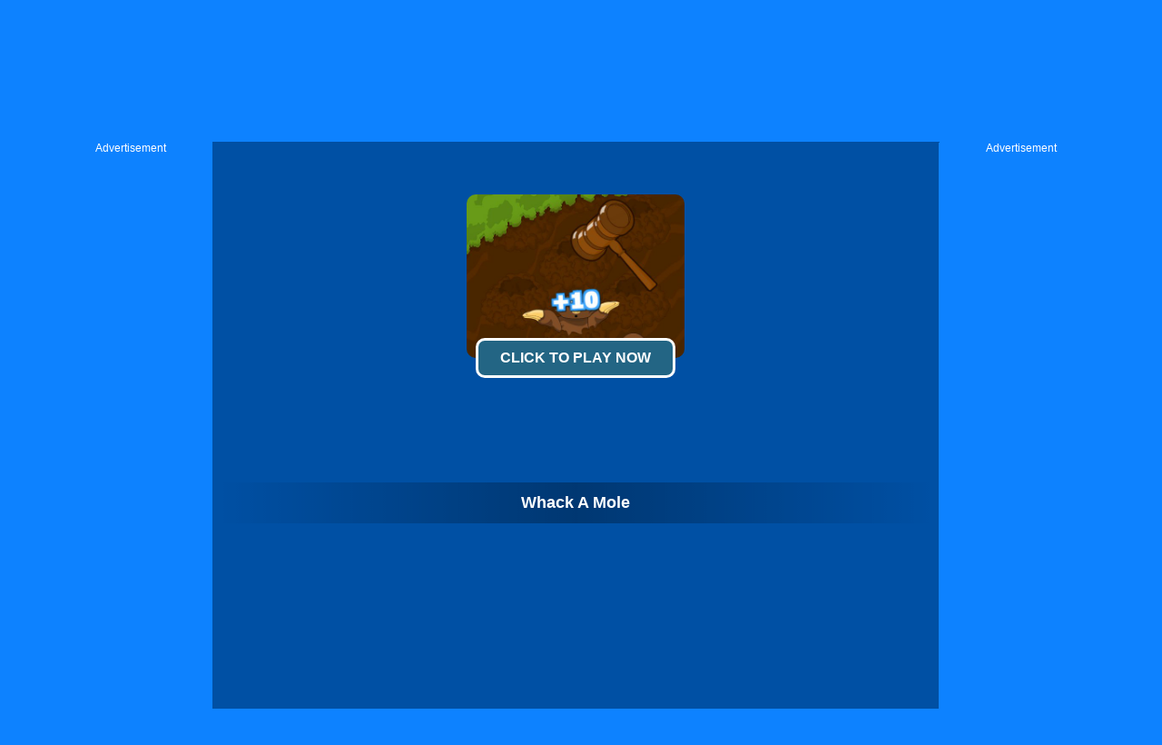

--- FILE ---
content_type: text/html; charset=UTF-8
request_url: https://www.mixfreegames.com/whack-a-mole-game
body_size: 7948
content:
<!DOCTYPE HTML PUBLIC "-//W3C//DTD HTML 4.01 Transitional//EN" "http://www.w3.org/TR/html4/loose.dtd">
<html lang="en">
<head>
    <title>Whack A Mole - Play Free Game Online at MixFreeGames.com</title>
    <meta http-equiv="Content-Type" content="text/html; charset=utf-8">
    <meta content="index,follow" name="robots">
    
    <meta name="description" content="Play Whack A Mole online! Whack A Mole is free online game. There are many moles  field suddenly, Please drive them away.">
    <meta name="keywords" content="whack a mole, whack a mole online, whack, online, play games, friv games, jogos friv, juegos friv, kizi games, juegos, jogos, free online games, best games, car games, free games, online games, play games, y8, kizi, friv, gogy, crazy games, mixfreegames.com">

    <meta property="og:title" content="Whack A Mole - Play Free Online!" />
    <meta property="og:image" content="https://mixfreegames.com/thumb/whack-a-mole.jpg" />
    
    <link rel="shortcut icon" href="/favicon.ico">
    
    <link rel="stylesheet" type="text/css" href="/css/blue2/global.css">
    <link rel="stylesheet" type="text/css" href="/css/blue2/pc.css">
    <script type="text/javascript" src="/js/jquery-1.11.3.min.js"></script>
    <script type="text/javascript" src="/js/blue/global.js"></script>
    <script type="text/javascript" src="/js/blue/pc2.js"></script>
    <script data-ad-client="ca-pub-4764333688337558" async src="https://pagead2.googlesyndication.com/pagead/js/adsbygoogle.js"></script>
    
 <style>
      .GameName h2        {
        font-size: 12px;
        font-weight: normal;
      }
       .logo_text   {
        position: absolute;
            text-indent: -9999px;
      }
      .GameNameText h1   {
        vertical-align: middle;
        color: #FFF;
        font-size: 18px;
        line-height: 45px;
        overflow: hidden;
      }
      .game_content_right_title h2 {
            font-size: 16px;
            line-height: 30px;
            font-weight: bold;
      }

      .game_content_right_desc p {
    line-height: 26px;
    font-size: 14px;
    margin: 0;
    padding: 0;
      }

#fbbutton {
    float: right;
}

#GameDiv_OpareateDiv {
      height: 23px !important;
}
#GameDiv_OpareateDiv #GameNameDiv {
    overflow: inherit !important;
}

#GameDiv_OpareateDiv #GameNameDiv h1 {
    font-size: 14px;
    line-height: 16px;
    display: inline-block;
    margin-right: 10px;
}
.top_nav li a b {
        display: none;
      }

            .GameName h2        {
        font-size: 12px;
        font-weight: normal;
      }
       .logo_text   {
        position: absolute;
            text-indent: -9999px;
      }

      .top_nav li a b {
        display: none;
      }
      #dropdownnav {
        width: 354px;
        position: absolute;
        top: 20px;
        z-index: 999;
        background: #266887;
        background: -webkit-linear-gradient(top, #266887 0%, #0a4d6c 100%);
        background: linear-gradient(to bottom, #266887 0%, #0a4d6c 100%);
        filter: progid:DXImageTransform.Microsoft.gradient(startColorstr='#266887', endColorstr='#0a4d6c', GradientType=0);
        border-radius: 5px;
        top: 57px;
        right: 340px;
      }
 #dropdownnav li {
      width: 150px;
      font-size: 14px;
      padding: 0px;
      line-height: 29px;
      text-align: left;
      padding-left: 24px;
}
.top {
   width: 100%;
   margin: 0 auto;
}
.SeoText {
   width: 100%;
   margin: 0 auto !important;
       margin-bottom: 40px !important;
}
div.bottomtext  {
   width: 100%;
   margin: 0 auto;
}
.fbframe  {
      position: relative;
    top: 14px;
}
.top_logo {
    margin-left: 10px;
}
.top_nav li.fbframe1:hover {
    background-color: inherit !important;
}
    </style>

</head>

<body>

<div class="header">
     <div class="top">
                  <div class="top_logo left">
                  <div style="color:#FE920C;text-align:right;width:180px;height:16px;overflow:hidden;">Whack A Mole</div><a href='/'>
                  <h2 class="logo_text">MixFreeGames.com</h2>
                  <img src="/images/blue/logo_mixfreegames.png" alt="MixFreeGames.Com"></a>
                   <img height="36" src="https://gamesmixer.com/agesafe.png" style="position: relative;left: 13px;top: -5px;">
                   </div>
                  <div class="top_nav left">
               <ul>
                                            <li><a href="/new-games">New <b>Games</b> </a></li>
                                            <li><a href="/hot-games">Hot <b>Games</b></a></li>
                                            <li><a href="/best-games">Best <b>Games</b></a></li>
                                            <li><a href="/Car-games">Car <b>Games</b></a></li>
                                            <li><a href="/Io-games">.io <b>Games</b></a></li>
                                            <li><a href="/Shooting-games">Shooting <b>Games</b></a></li>
                                            <li><a href="/played-games">Played <b>Games</b></a></li>
                                            <li><a href="/favourite-games">Favourite <b>Games</b></a></li>

                                        <li class="fbframe1">
                                           <div class="fbframe">
                                           <iframe src="https://www.facebook.com/plugins/like.php?href=https%3A%2F%2Fwww.mixfreegames.com%2F&amp;width=110&amp;layout=button_count&amp;action=like&amp;size=small&amp;show_faces=false&amp;share=false&amp;height=21&amp;appId=1868374380147488" width="140" height="21" style="border:none;overflow:hidden;" scrolling="no" frameborder="0" allowtransparency="true"></iframe>
            </div>
            </li>
               </ul>
        </div>
           <div class="top_search right" style="width:auto !important;">

          <a href="https://gamemonetize.com" target="_blank" style="background:#003672;padding:5px 10px;font-size: 18px;border: 3px solid#003672;color: white;border-radius: 5px;position: relative;top: 7px;margin-right: 13px;" title="Publish Here Your Game! - GameMonetize.com">
         Submit Game
        </a>

                <div class="top_search_input">
                    <form action="/index.php" method="get">
                    <input name="keyword" id="keyword" type="text" value="" maxlength=50>
                    <span><input type="submit" name="submit" value=""></span>
                    </form>
                </div>
       </div>
    </div>
</div>


<p style="display:none;" id="sponsored">
<a href="https://igryigry.net">IgryIgry.net</a> 
<a href="https://friv-y8.net/">Friv-Y8.net</a> 
<a href="https://jogos360friv.com/">Jogos360Friv.com</a> 
<a href="https://juegofriv5.com/">Juego Friv 5</a> 
<a href="https://juegosgratisfriv.com/">JuegosGratisFriv.com</a> 
<a href="https://juegosdefriv2018.com/">Juegos De Friv 2018</a> 
<a href="https://friv2019plus.com/">Friv2019Plus.com</a>
<a href="https://friv1.games/">Friv1.games</a> 
<a href="https://friv.ms/">Friv Games</a> 
<a href="https://juegosfriv2com.com/">JuegosFriv2com.com</a> 
<a href="https://juegosdegogy.com/">JuegosDeGogy.com</a> 
<a href="https://friv-2018-games.com/">Friv-2018-Games.com</a> 
<a href="https://friv5.games/">Friv 5 Games</a> 
<a href="https://bitjogos.com.br/">Jogos Friv 360</a> 
<a href="https://girlgames.games/">Girl Games</a> 
<a href="https://frivgamesmix.com/">FrivGamesMix.com</a> 
<a href="https://hryonline1001.cz/">HryOnline1001.cz</a> 
<a href="https://mhry.cz/">mHry.cz</a> 
<a href="https://friv360.games/">Friv360.games</a> 
<a href="https://friv360jogos.com/">Friv360Jogos.com</a> 
<a href="https://igry999.ru/">Igry999.ru</a> 
<a href="https://girlsgamesmix.com/">GirlsGamesMix.om</a> 
<a href="https://gameonlinemix.com/">GameOnlineMix.com</a> 
<a href="https://www.girlgames.space/">GirlGames.space</a> 
<a href="https://crazygamesmix.com/">CrazyGamesMix.com</a> 
<a href="https://playjolt.com/">PlayJolt Games</a> 
<a href="https://gamessumo.com/">Games Sumo Games</a> 
<a href="https://myfreegames.net/">MyFreeGames.net</a> 
<a href="https://gamesmixer.com/">GamesMixer.com</a> 
<a href="https://www.gamessumo.com/">GamesSumo.com</a>
<a href="https://www.myfreegames.net/">MyFreeGames.net</a> 
<a href="https://www.playjolt.com/">PlayJolt.com</a> 
<a href="https://gamemonetize.com/">GameMonetize.com</a> 
<a href="https://mixfreegames.com/">MixFreeGames.com</a> 
<a href="https://ubestgames.com/">uBestGames.com</a>
<a href="https://gamescrush.com/">GamesCrush.com</a> 
<a href="https://bitjogos.com.br/">BitJogos.com.br</a> 
<a href="https://iogames-io.io/">.Io Games</a> 
<a href="https://ubestgames.com/">uBestGames.com</a>
<a href="https://gamescrush.com/">GamesCrush.com</a> 
<a href="https://friv-2017.games/">Friv-2017.games</a> 
<a href="https://friv-2018.games/">Friv-2018.games</a> 
<a href="https://friv-2019.games/">Friv-2019.games</a> 
<a href="https://friv-2020.games/">Friv-2020.games</a> 
<a href="https://gameyop.com/">GameYop.com</a> 
<a href="https://iogames-io.io/">IoGames.io</a> 
<a href="https://betsmixer.com">BetsMixer.com</a> 
<a href="https://www.betsmixer.com">BetsMixer.com</a> 
<a href="https://friv-2019.top/">Friv 2019</a>
<a href="https://friv4school2018.games/">Friv4School 2018</a>
<a href="https://receptyaz.cz/">ReceptyAZ.cz - Top Recepty</a>
<a href="https://adsheavy.com/">AdsHeavy.com - Ad Network, Native Advertising & Content Discovery, Alternative Taboola, RevContent and Outbrain Alternative</a>
<a href="https://adsjumbo.com/">AdsJumbo.com - Windows App Monetization & Advertising for UWP apps, Native Ads</a>
<a href="https://fansmine.com">FansMine.com - Social platform for Content Creators and Fans</a>
<a href="https://wwww.fansmine.com">FansMine.com - Alternative OnlyFans and FanCentro</a>
<a href="https://tweetjumbo.com">TweetJumbo.com - Free Twitter Followers, Free Twitter Auto Liker, Auto Follower & Retweet</a>
<a href="https://sellanycode.com">SellAnyCode.com - Sell App, Buy App, Game Source Codes, Unity Codes</a>
<a href="https://www.sellanycode.com">SellAnyCode.com - Sell App, Buy App, Game Source Codes, Unity Codes</a>
<a href="https://gamesmixer.com">GamesMixer.com - Play Free Online Games</a>
<a href="https://www.gamesmixer.com">GamesMixer.com - Play Free Online Games</a>
<a href="https://casinorgy.com/">Casinorgy.com</a>
<a href="https://casinodans.com">CasinoDans.com</a>
<a href="https://casinoreviewsbest.com">CasinoReviewsBest.com</a>
<a href="https://cryptoforcasino.com">CryptoForCasino.com</a>
<a href="https://everybets.io">Everybets.io</a>
<a href="https://www.everybet.io">Everybet.io - Crypto Casino Games, Bitcoin Casino</a>
<a href="https://www.betswild.com">BetsWild.com</a>
<a href="https://betswild.com">BetsWild.com - Best Casino Online</a>
<a href="https://www.betstoro.com">BetsToro.com</a>
<a href="https://betstoro.com">BetsToro.com - Best Casino Online</a>
<a href="https://www.gamemonetize.com">GameMonetize.co: Game distribution HTML5 Games for Websites</a>
<a href="https://gamemonetize.co">GameMonetize.co: Game distribution HTML5 Games for Websites</a>
<a href="https://wwww.gamemonetize.co">GameMonetize.co: Game distribution HTML5 Games for Websites</a>
<a href="https://www.finotrader.com">FinoTrader.com - Prop Firm</a>
<a href="https://finotrader.com">FinoTrader.com - Prop Firm</a>
<a href="https://drakebet.com">drakebet.com</a>
<a href="https://html5gamedevs.com">Html5GameDevs.com Forum</a>
<a href="https://www.html5gamedevs.com">Html5GameDevs.com Forum</a>
<a href="https://www.modelstars.uk">ModelStars</a>
<a href="https://modelstars.uk">ModelStars</a>
<a href="https://www.flipdeal.com">FlipDeal</a>
<a href="https://flipdeal.com">FlipDeal</a>
<a href="https://www.camsmine.com">CamsMine</a>
<a href="https://camsmine.com">CamsMine</a>
</p>

<link rel="stylesheet" type="text/css" href="/css/pc_game.css?20190130011">

<script type="application/ld+json">
{
  "@context": "http://schema.org/",
  "@type": "Game",
  "name": "Whack A Mole",
  "description": "Play Whack A Mole online! Whack A Mole is free online game. There are many moles  field suddenly, Please drive them away.",
  "aggregateRating": {
    "@type": "AggregateRating",
    "ratingValue": "2.8",
    "bestRating": "10",
    "ratingCount": "18"
  }
}
</script>

<div class="game_top_ad">

<script async src="//pagead2.googlesyndication.com/pagead/js/adsbygoogle.js"></script>
<ins class="adsbygoogle"
     style="display:inline-block;width:728px;height:90px"
     data-ad-client="ca-pub-4764333688337558"
     data-ad-slot="3585612222"></ins>
<script>
(adsbygoogle = window.adsbygoogle || []).push({});
</script>

</div>
    
<div id="game_middle">
    <div id="LeftAdDiv" style="width:160px;">
        Advertisement<br>

<script async src="https://pagead2.googlesyndication.com/pagead/js/adsbygoogle.js"></script>
<ins class="adsbygoogle"
     style="display:inline-block;width:160px;height:600px"
     data-ad-client="ca-pub-4764333688337558"
     data-ad-slot="5132813236"></ins>
<script>
     (adsbygoogle = window.adsbygoogle || []).push({});
</script>

    </div>
    
    <div id="LeftGamesThumbDiv" style="display:none;">

    <div class="thumb" onclick="PlayedGames(629);" id="game-629"><a href="/fortnite-battle-royale-online-game"><img src="/thumb/fortnite-battle-royale-online.png" alt="Fortnite Battle Royale Online"><div class="GameName" style="display: none;"><h2>Fortnite Online</h2></div></a></div>

    <div class="thumb" onclick="PlayedGames(628);" id="game-628"><a href="/counter-strike-online-game"><img src="/thumb/counter-strike-online.png" alt="Counter Strike online"><div class="GameName" style="display: none;"><h2>Counter Strike Online</h2></div></a></div>

    <div class="thumb"><a href="https://gamessumo.com/worldoftanks.php" target="_blank"><img src="/thumb/world-of-tanks.png" alt="World Of Tanks"><div class="GameName" style="display: none;"><h2>World Of Tanks</h2></div></a></div>

    <!--<div class="thumb"><a href="https://gamessumo.com/worldofwarships.php" target="_blank"><img src="/thumb/world-of-warships.png" alt="World Warships"><div class="GameName" style="display: none;"><h2>World Warships</h2></div></a></div>-->

                            <div class='thumb' onclick='PlayedGames(7829);' id='game-7829'><a rel='noreferrer'  href='/super-jump-box-game'><img src='https://www.mixfreegames.com/thumb/super-jump-box.jpg' alt='Super Jump Box'><div class='GameName'><h2>Super Jump Box</h2></div></a></div>
                                        <div class='thumb' onclick='PlayedGames(2379);' id='game-2379'><a rel='noreferrer'  href='/army-block-squad-game'><img src='https://www.mixfreegames.com/thumb/army-block-squad.jpg' alt='Army Block Squad'><div class='GameName'><h2>Army Block Squad</h2></div></a></div>
                                        <div class='thumb' onclick='PlayedGames(7259);' id='game-7259'><a rel='noreferrer'  href='/pokey-balls-game'><img src='https://www.mixfreegames.com/thumb/pokey-balls.jpg' alt='Pokey Balls'><div class='GameName'><h2>Pokey Balls</h2></div></a></div>
                                                                                                                      </div>

    <div id="pregamediv" style="cursor:pointer;">
        <div id="pregamediv_ad"> 
            <div id="adTitle" onClick="javascript:StartToShowAd();return false;">
                <span class="titleText"><a href='#'><img src='https://mixfreegames.com/thumb/whack-a-mole.jpg'><br><button id="ClickToPlayButtton" style="width:220px;height:44px;">Click To Play Now</button></a>
<div style="margin:0 auto;text-alight:center;">

<!--<script async src="https://securepubads.g.doubleclick.net/tag/js/gpt.js"></script>
<div id="MixFreeGames.com-728x90-2">
  <script>
    window.googletag = window.googletag || { cmd: [] };
    googletag.cmd.push(function() {
    googletag.defineSlot('/21739493398/MixFreeGames.com-728x90', [[728, 90], [468, 60], [220, 90], [300, 75]], 'MixFreeGames.com-728x90-2').addService(googletag.pubads());
    googletag.enableServices();
    googletag.display('MixFreeGames.com-728x90-2');
    });
  </script>
</div>
-->

<script async src="//pagead2.googlesyndication.com/pagead/js/adsbygoogle.js"></script>
<ins class="adsbygoogle"
     style="display:inline-block;width:728px;height:90px"
     data-ad-client="ca-pub-4764333688337558"
     data-ad-slot="3585612222"></ins>
<script>
(adsbygoogle = window.adsbygoogle || []).push({});
</script>

</div>

<script>
var thegame_width=420;
var thegame_height=743;
var thegame_id=3297;
var ScrollTopValue=105;
var GameAllowResize=1;
var descriptionURL = "http://www.mixfreegames.com/whack-a-mole-game";
var SysOS="pc";
//var PreGameAdURL="https://googleads.g.doubleclick.net/pagead/ads?ad_type=video_image&client=ca-games-pub-4764333688337558&description_url=" + encodeURIComponent(descriptionURL) + "&videoad_start_delay=0&hl=en&max_ad_duration=30000";
var PreGameAdURL="https://pubads.g.doubleclick.net/gampad/ads?iu=/21739493398/MixFreeGames.com-ADX-AFG&description_url=" + encodeURIComponent(descriptionURL) + "&tfcd=0&npa=0&sz=640x480&gdfp_req=1&output=vast&unviewed_position_start=1&env=vp&impl=s&correlator=";
</script>

<script type="text/javascript" src="/ima3.js"></script>
<script type="text/javascript" src="/js/blue1/afg_pc.js?ver=1111111"></script>
<script type="text/javascript" src="/js/blue1/gamepc.js?ver=11"></script>
<script type="text/javascript" src="/js/blue/showgame.js"></script>

<div class="GameNameText"><h1>Whack A Mole</h1></div></span>
            </div>
            <div id="adsContainer">
                <div id="adContainer"></div>
                <video id="videoElement"></video>
            </div>

               <!-- Promo Video -->
            <div class="promoVideo"></div>
          <!-- Promo Video -->
        </div>
        <div id="SkipAdDiv"><a href="javascript:SkipAdAndShowGame();" rel="nofollow">Click to Start Game Now</a></div>
    </div>

    <div id="GameDiv">
        <div id="GameDiv_OpareateDiv">
            <div id="GameNameDiv">
                <h1>Whack A Mole</h1>

                  <div id="fbbutton">
                    <!--<a class="fb-like" style="position:relative;top:-3px;" target="_blank" href="https://www.facebook.com/sharer/sharer.php?u=http://www.mixfreegames.com/whack-a-mole-game"><img src="images/fb_share.png"></a>-->
                  <!--<iframe src="https://www.facebook.com/plugins/like.php?href=https%3A%2F%2Fwww.facebook.com/MixFreeGames%2F&amp;width=120&amp;layout=button_count&amp;action=like&amp;size=small&amp;show_faces=false&amp;share=false&amp;height=21&amp;appId=1868374380147488" width="120" height="21" style="border:none;overflow:hidden;" scrolling="no" frameborder="0" allowtransparency="true"></iframe>-->
                  <!-- <iframe src="https://www.facebook.com/plugins/like.php?href=https%3A%2F%2Fwww.mixfreegames.com%2F&amp;width=110&amp;layout=button_count&amp;action=like&amp;size=small&amp;show_faces=false&amp;share=false&amp;height=21&amp;appId=1868374380147488" width="110" height="21" style="border:none;overflow:hidden;" scrolling="no" frameborder="0" allowtransparency="true"></iframe>
                  -->
                 <!--<iframe src="https://www.facebook.com/plugins/like.php?href=https%3A%2F%2Fwww.mixfrivgames.com%2F&amp;width=110&amp;layout=button_count&amp;action=like&amp;size=small&amp;show_faces=false&amp;share=false&amp;height=21&amp;appId=1868374380147488" width="110" height="21" style="border:none;overflow:hidden;" scrolling="no" frameborder="0" allowtransparency="true"></iframe>-->
                 </div>
            </div>

            <div id="GameOpareateDiv">
                <span id="VoteGameDiv">
                <a href="#" onclick="RateGame(3297,1);return false;" rel="nofollow"><img src="/images/blue/thumbup.png"></a>
                <a href="#" onclick="RateGame(3297,0);return false;" rel="nofollow"><img src="/images/blue/thumbdown.png"></a>
                </span>
                <span id='game_favourite'>
                <a href="#" onclick="UpdateFavourites();return false;" rel="nofollow" title='Add To My Favourites'><img src="/images/blue/game_addfavourite.png"></a>
                </span>
                <a href="#" onclick="EnterFullScreen();return false;" rel="nofollow"><img src="/images/blue/game_fullscreen.png"></a>
                <a href="#" onclick="ReplayGame();return false;" rel="nofollow"><img src="/images/blue/refresh.png"></a>               
            </div>

        </div>
        <div id="GameDiv_GameContainer">
            <div id="GameDiv_ShowGameDiv">
                                                                        <iframe id="game_frame" webkitallowfullscreen="true" mozallowfullscreen="true" allowfullscreen="true" webkit-playsinline="true" scrolling="no" seamless frameborder="0" style="display: block; overflow: hidden; width: 100%; height: 100%;" src=""></iframe>

                                                                       <!--  <div id="FloatGameDiv" style="display:none;"><a href="http://www.gamescrush.com" target="_blank" onclick="$('#FloatGameDiv').hide(); window.open('http://www.gamescrush.com/', '_blank');"><span class="float-hot"></span><img id="imgtag" src="/images/promo/kick-the-buddy.png"></a><div id="float-close" onclick="$('#FloatGameDiv').hide();">×</div></div>-->
                                                                       
                                                        </div>
        </div>

    </div>

    
    <div id="RightGamesThumbDiv" style="display:none;">

     <div class="thumb" onclick="PlayedGames(87);" id="game-87"><a href="/subway-surfer-game"><img src="/thumb/subway-surfers.png" alt="Subway Surfers"><div class="GameName" style="display: none;"><h2>Subway Surfers</h2></div></a></div>

     <div class="thumb" onclick="PlayedGames(94);" id="game-94"><a href="/minecraft-online-game"><img src="/thumb/minecraft-online.png" alt="Minecraft Online"><div class="GameName" style="display: none;"><h2>Minecraft Online</h2></div></a></div>

     <div class="thumb" onclick="PlayedGames(124);" id="game-124"><a href="/talking-tom-gold-run-game"><img src="thumb/talking-tom-gold-run.jpg" alt="Talking Tom Gold Run Online"><div class="GameName"  style="display: none;"><h2>Talking Tom Gold Run Online</h2></div></a></div>


                                          <div class='thumb' onclick='PlayedGames(2379);' id='game-2379'><a rel='noreferrer'  href='/army-block-squad-game'><img src='https://www.mixfreegames.com/thumb/army-block-squad.jpg' alt='Army Block Squad'><div class='GameName'><h2>Army Block Squad</h2></div></a></div>
                                        <div class='thumb' onclick='PlayedGames(7259);' id='game-7259'><a rel='noreferrer'  href='/pokey-balls-game'><img src='https://www.mixfreegames.com/thumb/pokey-balls.jpg' alt='Pokey Balls'><div class='GameName'><h2>Pokey Balls</h2></div></a></div>
                                        <div class='thumb' onclick='PlayedGames(1581);' id='game-1581'><a rel='noreferrer'  href='/dragon-city-destroyer-game'><img src='https://www.mixfreegames.com/thumb/dragon-city-destroyer.jpg' alt='Dragon City Destroyer'><div class='GameName'><h2>Dragon City Destroyer</h2></div></a></div>
                                                                                                        </div>
    
    <div id="RightAdDiv" style="width:160px;">
        Advertisement<br>
<!-- <script async src="https://securepubads.g.doubleclick.net/tag/js/gpt.js"></script>
<div id="MixFreeGames.com-160x600-2">
  <script>
    window.googletag = window.googletag || { cmd: [] };
    googletag.cmd.push(function() {
    googletag.defineSlot('/21739493398/MixFreeGames.com-160x600', [[160, 600], [120, 600], [120, 240]], 'MixFreeGames.com-160x600-2').addService(googletag.pubads());
    googletag.enableServices();
    googletag.display('MixFreeGames.com-160x600-2');
    });
  </script>
</div>-->

<script async src="https://pagead2.googlesyndication.com/pagead/js/adsbygoogle.js"></script>
<ins class="adsbygoogle"
     style="display:inline-block;width:160px;height:600px"
     data-ad-client="ca-pub-4764333688337558"
     data-ad-slot="5132813236"></ins>
<script>
     (adsbygoogle = window.adsbygoogle || []).push({});
</script>

    </div>
</div>

<div style="clear:both;"></div>
 
<div id="game_bottom_ad">

<!--
<script async src="https://securepubads.g.doubleclick.net/tag/js/gpt.js"></script>
<div id="MixFreeGames.com-970x250-1">
  <script>
    window.googletag = window.googletag || { cmd: [] };
    googletag.cmd.push(function() {
    googletag.defineSlot('/21739493398/MixFreeGames.com-970x250', [[970, 250], [960, 90], [320, 250], [728, 90], [750, 200], [970, 90], [750, 100], [950, 90], [930, 180]], 'MixFreeGames.com-970x250-1').addService(googletag.pubads());
    googletag.enableServices();
    googletag.display('MixFreeGames.com-970x250-1');
    });
  </script>
</div>
-->
<script async src="https://pagead2.googlesyndication.com/pagead/js/adsbygoogle.js"></script>
<ins class="adsbygoogle"
     style="display:inline-block;width:970px;height:250px"
     data-ad-client="ca-pub-4764333688337558"
     data-ad-slot="2168023958"></ins>
<script>
     (adsbygoogle = window.adsbygoogle || []).push({});
</script>

</div>

<div style="width:800px;margin:0 auto;">
 <div id="gamemonetize-video"></div>
<script type="text/javascript">
   window.VIDEO_OPTIONS = {
       game   : "Whack A Mole",
       width  : "100%",
       height : "480px",
       color  : "#3f007e"
   };
   (function (a, b, c) {
      var d = a.getElementsByTagName(b)[0];
      a.getElementById(c) || (a = a.createElement(b), a.id = c, a.src = "https://api.gamemonetize.com/video.js?v=" + Date.now(), d.parentNode.insertBefore(a, d))
   })(document, "script", "gamemonetize-video-api"); 
</script> 
</div>


<div class="walk_video" id="walk_video" style="display:block;">
  <div class="walk_video_leftad">
      advertisement<br>
<!--
<script async src="https://securepubads.g.doubleclick.net/tag/js/gpt.js"></script>
<div id="/MixFreeGames.com-300x600-1">
  <script>
    window.googletag = window.googletag || { cmd: [] };
    googletag.cmd.push(function() {
    googletag.defineSlot('/21739493398/MixFreeGames.com-300x600', [[300, 600], [200, 446], [240, 400], [250, 250], [250, 360], [120, 600], [300, 250], [160, 600]], '/MixFreeGames.com-300x600-1').addService(googletag.pubads());
    googletag.enableServices();
    googletag.display('/MixFreeGames.com-300x600-1');
    });
  </script>
</div>
-->
<script async src="https://pagead2.googlesyndication.com/pagead/js/adsbygoogle.js"></script>
<ins class="adsbygoogle"
     style="display:inline-block;width:300px;height:600px"
     data-ad-client="ca-pub-4764333688337558"
     data-ad-slot="4854936975"></ins>
<script>
     (adsbygoogle = window.adsbygoogle || []).push({});
</script>

    </div>

    <div class="video-content">
    <!--
      <div style="float:left;width:590px;height:410px;">
    <script type="text/javascript" async="" src="//www.veedi.com/player/embed/veediEmbed.js"></script><script type="text/javascript" id="veediInit">
       var _v,settings = {
          game : "Whack A Mole",
          gametitle:"Whack A Mole Walkthrough",
          publisherId : 74657819,
          width : 590,
          onVideoFound : function() {
            //$('.walk_video').show();
          },
          onVideoNotFound: function() {
            //$('.walk_video').hide();
          },
          onError: function(data) {
           // $('.walk_video').hide();
          },
        };
        (function(settings)  {
          var vScript = document.createElement('script');
          vScript.type = 'text/javascript'; vScript.async = true;
          vScript.src = '//www.veedi.com/player/embed/veediEmbed.js';
          vScript.onload = function() { _v = new VeediEmbed(settings); };
          var veedi = document.getElementById('veediInit'); veedi.parentNode.insertBefore(vScript, veedi);
      })(settings);
        </script>
      </div>-->


        <div class="game_content">
      <div class="game_content_left">
          <img src="https://mixfreegames.com/thumb/whack-a-mole.jpg">
          <div class="game_content_left_title"><a href="/Bus-Subway-Runner-game"><b>Whack A Mole</b></a></div>
      </div>

      <div class="game_content_right">
              <div class="game_content_right_desc">
              <h2 style="font-size: 18px;">Game y8 - Whack A Mole</h2>
              <h3 style="font-size: 14px;padding-bottom:10px;">Description Whack A Mole online crazy games </h3>
<p style="max-width: 400px;">Whack A Mole is free online game. There are many moles  field suddenly, Please drive them away.</p>
                        Tags:
                                                <a href='/action-games' style="font-size:12px;">Action Games</a> 
                            -      
                                                <a href='/animal-games' style="font-size:12px;">Animal Games</a> 
                            -      
                     <a href="https://www.mixfreegames.com/y8-games" style="font-size:12px;">Y8</a> - 
                    <a href="https://www.mixfreegames.com/kizi-games" style="font-size:12px;">Kizi</a> - 
                    <a href="https://www.mixfreegames.com/gogy-games" style="font-size:12px;">Gogy</a>  - 
                    <a href="https://www.mixfreegames.com/friv-games" style="font-size:12px;">Friv</a>  - 
                    <a href="https://www.mixfreegames.com/crazy-games" style="font-size:12px;">Crazy Games</a> 
      </div>
    
        </div>
    </div>
<div style="margin-top:5px;margin-left:170px;">

<!--
<script async src="https://securepubads.g.doubleclick.net/tag/js/gpt.js"></script>
<div id="MixFreeGames.com-300x250-1">
  <script>
    window.googletag = window.googletag || { cmd: [] };
    googletag.cmd.push(function() {
    googletag.defineSlot('/21739493398/MixFreeGames.com-300x250', [[300, 250], [250, 250], [200, 200], [300, 75], [120, 240], [180, 150], [240, 133], [300, 100]], 'MixFreeGames.com-300x250-1').addService(googletag.pubads());
    googletag.enableServices();
    googletag.display('MixFreeGames.com-300x250-1');
    });
  </script>
</div>
-->

<script async src="https://pagead2.googlesyndication.com/pagead/js/adsbygoogle.js"></script>
<ins class="adsbygoogle"
     style="display:inline-block;width:300px;height:250px"
     data-ad-client="ca-pub-4764333688337558"
     data-ad-slot="7388125612"></ins>
<script>
     (adsbygoogle = window.adsbygoogle || []).push({});
</script>

</div>

</div>
     <div class="walk_video_rightad">
      advertisement<br>
<!--
<script async src="https://securepubads.g.doubleclick.net/tag/js/gpt.js"></script>
<div id="MixFreeGames.com-300x250-2">
  <script>
    window.googletag = window.googletag || { cmd: [] };
    googletag.cmd.push(function() {
    googletag.defineSlot('/21739493398/MixFreeGames.com-300x250', [[300, 250], [250, 250], [200, 200], [300, 75], [120, 240], [180, 150], [240, 133], [300, 100]], 'MixFreeGames.com-300x250-2').addService(googletag.pubads());
    googletag.enableServices();
    googletag.display('MixFreeGames.com-300x250-2');
    });
  </script>
</div>
-->

<script async src="https://pagead2.googlesyndication.com/pagead/js/adsbygoogle.js"></script>
<ins class="adsbygoogle"
     style="display:inline-block;width:300px;height:250px"
     data-ad-client="ca-pub-4764333688337558"
     data-ad-slot="7388125612"></ins>
<script>
     (adsbygoogle = window.adsbygoogle || []).push({});
</script>

      <div class="walk_video_rightad_games">
                              <div class='thumb' onclick='PlayedGames(7829);' id='game-7829'><a rel='noreferrer'  href='/super-jump-box-game'><img src='https://www.mixfreegames.com/thumb/super-jump-box.jpg' alt='Super Jump Box'><div class='GameName'><h2>Super Jump Box</h2></div></a></div>
            <div class='thumb' onclick='PlayedGames(2379);' id='game-2379'><a rel='noreferrer'  href='/army-block-squad-game'><img src='https://www.mixfreegames.com/thumb/army-block-squad.jpg' alt='Army Block Squad'><div class='GameName'><h2>Army Block Squad</h2></div></a></div>
            <div class='thumb' onclick='PlayedGames(7259);' id='game-7259'><a rel='noreferrer'  href='/pokey-balls-game'><img src='https://www.mixfreegames.com/thumb/pokey-balls.jpg' alt='Pokey Balls'><div class='GameName'><h2>Pokey Balls</h2></div></a></div>
            <div class='thumb' onclick='PlayedGames(1581);' id='game-1581'><a rel='noreferrer'  href='/dragon-city-destroyer-game'><img src='https://www.mixfreegames.com/thumb/dragon-city-destroyer.jpg' alt='Dragon City Destroyer'><div class='GameName'><h2>Dragon City Destroyer</h2></div></a></div>
            <div class='thumb' onclick='PlayedGames(3293);' id='game-3293'><a rel='noreferrer'  href='/pill-soccer-game'><img src='https://www.mixfreegames.com/thumb/pill-soccer.jpg' alt='Pill Soccer'><div class='GameName'><h2>Pill Soccer</h2></div></a></div>
            <div class='thumb' onclick='PlayedGames(1349);' id='game-1349'><a rel='noreferrer'  href='/table-tug-online-game'><img src='https://www.mixfreegames.com/thumb/table-tug-online.jpg' alt='Table Tug Online'><div class='GameName'><h2>Table Tug Online</h2></div></a></div>
            <div class='thumb' onclick='PlayedGames(10843);' id='game-10843'><a rel='noreferrer'  href='/minecraft-jigsaw-puzzle-collection-game'><img src='https://www.mixfreegames.com/thumb/minecraft-jigsaw-puzzle-collection.jpg' alt='Minecraft Jigsaw Puzzle Collection'><div class='GameName'><h2>Minecraft Jigsaw Puzzle Collection</h2></div></a></div>
            <div class='thumb' onclick='PlayedGames(2174);' id='game-2174'><a rel='noreferrer'  href='/super-drift-3d-game'><img src='https://www.mixfreegames.com/thumb/super-drift-3d.jpg' alt='Super Drift 3D'><div class='GameName'><h2>Super Drift 3D</h2></div></a></div>
            <div class='thumb' onclick='PlayedGames(1025);' id='game-1025'><a rel='noreferrer'  href='/watermelon-shooting-3d-game'><img src='https://www.mixfreegames.com/thumb/watermelon-shooting-3d.jpg' alt='Watermelon Shooting 3D'><div class='GameName'><h2>Watermelon Shooting 3D</h2></div></a></div>
            <div class='thumb' onclick='PlayedGames(6808);' id='game-6808'><a rel='noreferrer'  href='/fall-beans-game'><img src='https://www.mixfreegames.com/thumb/fall-beans.jpg' alt='Fall Beans'><div class='GameName'><h2>Fall Beans</h2></div></a></div>
                                                    </div>
    </div>
</div>
</div>
<div id="backtogame" style="position:relative;z-index:99999;"></div>

</div>

<script>
function addUrl(){
   document.getElementById("game_frame").src= "https://html5.gamemonetize.com/w3p4o2svzac0cigtlsw61pxrfewh367z/";
   //document.getElementById("FloatGameDiv").style.display = "block";
}
function resize2(){
var bg = document.getElementById("walk_video");
bg.style.height = "620px";
}
setTimeout(resize2, 500);
</script>


                   <p style="font-size:12px;color:white; max-width:900px;margin:0 auto;margin-bottom:20px;text-align:center;margin-top:50px;">Keywords Whack A Mole : whack a mole, whack a mole online, whack, online, play games, friv games, jogos friv, juegos friv, kizi games, juegos, jogos, free online games, best games, car games, free games, online games, play games, y8, kizi, friv, gogy, crazy games, mixfreegames.com <a  style="display:none;" href="http://www.gamescrush.com/">gamescrush.com</a> <a style="display:none;" href="http://www.ubestgames.com">ubestgames.com</a></p>

<div style="clear:both;height:40px;"></div>

<div class="foot" style="z-index:101;">
<div class="foot_left">
      <a href="/">Home</a> |
      <a href="mailto:info@mixfreegames.com" target="_blank">Contact Us</a> |
      <a href="http://www.ubestgames.com" target="_blank">HTML5 Games</a> | 
      <a href="https://www.gamemonetize.com" target="_blank">Submit Game</a>
     </div>

     <a href="/randomgame.php" rel="nofollow">Random Game</a>


     <div class="foot_right">
          
      <a href="/partners.php" target="_blank">Partners</a> | 
      <a href="/terms.php" target="_blank">TOS</a> | 
      <a href="/privacy-policy.php" target="_blank">Privacy Policy</a> | 
      MixFreeGames.Com &copy; 2025
         </div>
</div>

<script type="text/javascript">
function PlayedGames(game_id){
	var LastPlayedGames=getcookie("lastplayedgames");
	if(LastPlayedGames.indexOf(","+game_id+",") > -1){
		LastPlayedGames=LastPlayedGames.replace(","+game_id+",",'');
	}else{
		if(LastPlayedGames==""||LastPlayedGames==","){
			LastPlayedGames=","+game_id+",";	
		}else{
			LastPlayedGames=","+game_id+","+LastPlayedGames;	
		}
	}
	setcookie("lastplayedgames",LastPlayedGames,25920000000,"/");
}
</script>

<div id="backToTop"></div>
<style>
        .qc-cmp2-container, #ot-sdk-btn-floating, #onetrust-banner-sdk {
           display: none !important;
        }
</style>

<script>
    console.log("%cStop!", "color:red;font-family:system-ui;font-size:4rem;-webkit-text-stroke: 1px black;font-weight:bold"),
            console.log(
                "%cThis is a browser feature intended for developers. If someone told you to copy and paste something here to enable a MixFreeGames feature or 'hack' someone's account, it is a scam and will give them access to your MixFreeGames account.",
                "font-family:system-ui;font-size:2rem;font-weight:bold"
            );
    </script>

</body>
</html>

--- FILE ---
content_type: text/html; charset=utf-8
request_url: https://www.google.com/recaptcha/api2/aframe
body_size: 268
content:
<!DOCTYPE HTML><html><head><meta http-equiv="content-type" content="text/html; charset=UTF-8"></head><body><script nonce="4cdrz3hSNBHhztY0k9GuCw">/** Anti-fraud and anti-abuse applications only. See google.com/recaptcha */ try{var clients={'sodar':'https://pagead2.googlesyndication.com/pagead/sodar?'};window.addEventListener("message",function(a){try{if(a.source===window.parent){var b=JSON.parse(a.data);var c=clients[b['id']];if(c){var d=document.createElement('img');d.src=c+b['params']+'&rc='+(localStorage.getItem("rc::a")?sessionStorage.getItem("rc::b"):"");window.document.body.appendChild(d);sessionStorage.setItem("rc::e",parseInt(sessionStorage.getItem("rc::e")||0)+1);localStorage.setItem("rc::h",'1768896758598');}}}catch(b){}});window.parent.postMessage("_grecaptcha_ready", "*");}catch(b){}</script></body></html>

--- FILE ---
content_type: application/javascript
request_url: https://www.mixfreegames.com/js/blue/pc2.js
body_size: -177
content:
// JavaScript Document
$(document).ready(function(){
	$(window).trigger("resize");
	$(document).on("mouseenter", '.thumb',function () {
		$(this).find("div.GameName").slideDown('fast');
	});
	$(document).on("mouseleave", '.thumb',function () {
		$(this).find("div.GameName").hide();
	});
});
function AdjustHeaderNavSize(){
	var width=$(window).width();
	//$(".top_nav").width(width-$(".top_logo").width()-$(".top_search").width()-150);
}

$(window).resize(function() {
	AdjustHeaderNavSize();
});

--- FILE ---
content_type: application/javascript
request_url: https://www.mixfreegames.com/js/blue1/gamepc.js?ver=11
body_size: 2519
content:
var OriGameLeftGap=10;
var OriGameRightGap=50;
var FullScreenStats=false;
var OtherWidth=625;
function getcookie(name) {
	var cookie_start = document.cookie.indexOf(name);
	var cookie_end = document.cookie.indexOf(";", cookie_start);
	return cookie_start == -1 ? '' : unescape(document.cookie.substring(cookie_start + name.length + 1, (cookie_end > cookie_start ? cookie_end : document.cookie.length)));
}

function setcookie(cookieName, cookieValue, seconds, path, domain, secure) {
	var expires = new Date();
	expires.setTime(expires.getTime() + seconds);
	document.cookie = escape(cookieName) + '=' + escape(cookieValue)
	+ (expires ? '; expires=' + expires.toGMTString() : '')
	+ (path ? '; path=' + path : '/')
	+ (domain ? '; domain=' + domain : '')
	+ (secure ? '; secure' : '');
}
function CalcGameWidthAndHeight(game_width,game_height,avail_width,avail_height,min_width,min_height){
	////console.log(game_width,game_height,game_width/game_height,avail_width,avail_height);
	var dimension=new Array()
	if(GameAllowResize==0){
		dimension[0]=game_width;
		dimension[1]=game_height;
		return dimension;	
	}
	game_height=parseInt(game_height*avail_width/game_width);
	game_width=avail_width;
	
	if(game_height>avail_height){
		game_width=parseInt(game_width*avail_height/game_height);
		game_height=avail_height;
	}
	if(game_width<min_width){
		game_height=parseInt(game_height*min_width/game_width);
		game_width=min_width;
	}
	if(game_height<min_height){
		game_width=parseInt(game_width*min_height/game_height);
		game_height=min_height;
	}
	////console.log(game_width,game_height,game_width/game_height);
	dimension[0]=game_width;
	dimension[1]=game_height;
	return dimension;	
}
function StartToShowAd(){
	//$('#adTitle').html('<span class="titleText"><div style="color: #fff;line-height: 20px;font-size: 16px;margin-bottom: 150px;"><img src="/images/blue/ajax-loader-game.gif" style="width: 20px;"> Loading...</div></span>');
	//$('#ClickToPlayButtton').html('<img src="/images/blue/play_loader.gif" style="width: 20px;">');
	$('#adsContainer').show();
	PreRollAd.start();
}
function SkipAdAndShowGame(){
	////console.log("function SkipAdAndShowGame");
	////console.log($("#GameDiv_ShowGameDiv").width());
	if($("#GameDiv_ShowGameDiv").width()>100){
		return;
	}else{
		showgame();
		addUrl();
		ReplayGame();
	}
}
function ShowSkipAdDiv(){ 
	$("#SkipAdDiv").show();
}

function AdjustAdSize(){
	var screen_width=window.screen.width;
	var screen_height=window.screen.height;
	var RightAdDivLeftGap=5;
	
	if(screen_width<1330){
		$('#LeftAdDiv').show();
		$('#LeftGamesThumbDiv').hide();
		$('#RightGamesThumbDiv').hide();
		//OtherWidth=490-135;
		OtherWidth=632-135*2;
	}else if(screen_width<1560){
		$('#LeftAdDiv').show();
		$('#LeftGamesThumbDiv').show();
		$('#RightGamesThumbDiv').hide();
		OtherWidth=632-137;
	}else{
		$('#LeftAdDiv').show();
		$('#LeftGamesThumbDiv').show();
		$('#RightGamesThumbDiv').show();
		OtherWidth=632;
	}
	
	var avail_width=screen_width-OtherWidth;
	var avail_height=screen_height-240;
	var pregamead_demension= new Array(780, 594);	//595
	$('#pregamediv_ad').width(pregamead_demension[0]);
	$('#pregamediv_ad').height(pregamead_demension[1]);
	
	$('#pregamediv').width(pregamead_demension[0]+20);	//20= pregame ad padding
	$('#pregamediv').height(pregamead_demension[1]+32);		//32= top + bottom text
		
	$('#game_middle').width($('#pregamediv').width()+OtherWidth);	//	//200=160+20+20
	
	if($('#RightAdDiv').height()>$('#pregamediv').height()){
		$('#game_middle').height($('#RightAdDiv').height()+20);	
	}else{
		$('#game_middle').height($('#pregamediv').height());	
	}
	$('.header, .foot').width(Math.max($(window).width(),$('#game_middle').width()));
}

function showgame(){
	//console.log("function: showgame");
	var screen_width=window.screen.width;
	var screen_height=window.screen.height;
	
	if(screen_width<=1024){
		$('#LeftAdDiv').hide();
		$('#LeftGamesThumbDiv').show();
		$('#RightGamesThumbDiv').hide();
		OtherWidth=320;
	}else if(screen_width<=1280){
		$('#LeftAdDiv').show();
		$('#LeftGamesThumbDiv').hide();
		$('#RightGamesThumbDiv').show();
		OtherWidth=495;
	}else{
		$('#LeftAdDiv').show();
		$('#LeftGamesThumbDiv').show();
		$('#RightGamesThumbDiv').show();
		OtherWidth=632;
	}
	
	FullScreenStats=false;
	$("#pregamediv").hide();	
	$("#GameDiv_OpareateDiv").show();
	$("#game_bottom_ad").css({"margin-top":'60px'});
	
	var screen_width=$(window).width();
	var screen_height=$(window).height();
	
	OriGameRightGap=5;
	OriGameLeftGap=OriGameRightGap;

	var avail_width=Math.max(400,screen_width-OtherWidth-80);
	var avail_height;
	if(thegame_width>=thegame_height){
		if(screen_height<768){
			avail_height=screen_height-160;	//250; 150
		}else if(screen_height<900){
			avail_height=screen_height-220;	//250; 150
		}else{
			avail_height=screen_height-270;	//250; 150
		}
	}else{
		avail_height=screen_height-140;	//250; 150	
	}
	
	//if(avail_height<550) avail_height=screen_height-50;

	var game_demension=CalcGameWidthAndHeight(thegame_width,thegame_height,avail_width,avail_height,100,100);
	$("#GameDiv_OpareateDiv").css({"padding":"7px 10px 0 10px"});
	$("#GameDiv_OpareateDiv").css({"margin-bottom":"0px"});
	if(game_demension[0]>=400){
		$("#GameDiv").width(game_demension[0]+20);	//
		$("#GameDiv_OpareateDiv").width(game_demension[0]);	//40(arrow) - 20(padding width)
	}else{
		$("#GameDiv").width(400+20);
		$("#GameDiv_OpareateDiv").width(400);
	}
		
	var css = {
		'width' : game_demension[0],
		'height' : game_demension[1],
		'padding' : "0px 10px 0 10px",
		'margin':  'auto',
		'position':'static',
		'z-index' : 0
	};
	$("#GameDiv_ShowGameDiv").css(css);
	$("#GameDiv_ShowGameDiv").show();
	
	var css = {
		'width' : game_demension[0]+20,
		'height' : game_demension[1],
		'padding-top' : 10,
		'padding-right' : 0,
		'padding-bottom' : 10,
		'padding-left' : 0,
		'margin' : 'auto',
		'left': 0,
		'position':'static',
		'z-index' : 0
	};
	$("#GameDiv_GameContainer").css(css);
	
	$('#game_middle').width(parseInt($("#GameDiv").width())+OtherWidth);
	var GameDivHeight=$("#GameDiv_ShowGameDiv").height()+$("#GameDiv_OpareateDiv").height()+35;
	if($('#RightGamesThumbDiv').height()>GameDivHeight){
		$('#game_middle').height($('#RightGamesThumbDiv').height()+25);
	}else{
		$('#game_middle').height(GameDivHeight);	
	}
	$('.header, .foot').width(Math.max($(window).width(),$('#game_middle').width()));
	$(window).trigger('scroll');	// trigger lazy load images	
	
	$(window).scrollTop(ScrollTopValue);
	//$('.game_bottom').css({"margin-top":"40px"});
	//$('.BelowRandomGames').show();
}
function AddGamePlay(){
	$.ajax({  
			url: "/ajax_addgameplay.php?id=" + thegame_id,
			success: function(msg){  
				////console.log(msg);
		   }
	});	//end ajax
}
function ReplayGame(){
	document.getElementById('GameDiv_ShowGameDiv').innerHTML=$("#GameDiv_ShowGameDiv").html();
	//$("#GameDiv_ShowGameDiv").html("<div style='width:100%;height:100%'>test</div>");		
	//$("#GameDiv_ShowGameDiv").html("<script>document.write('test');<\/script>");		
}

function RateGame(id,v){
	////console.log("rate");
	$.ajax({  
			url: "/ajax_vote.php?mobile=0&id=" + id +"&v=" + v,
			success: function(msg){ 
			
		   }
	});	//end ajax
	$('#VoteGameDiv').html("Thank You!");
}
$(document).ready(function(){
	AdjustAdSize();
	//PreRollAd.start();
	$("#GameNameDiv,#backtogame").click(function(){
		$(window).scrollTop(ScrollTopValue);	
	});
	$(window).scrollTop(60);
	
	$("body").on("click", "#ExitFullScreenDiv", function () {  
		$('#OverlayBG').remove();
		$('#ExitFullScreenDiv').remove();
		////console.log("call showgame in function ExitFullScreenDiv click");
		showgame();
	});
	UpdateFavouriteStats();
});
function UpdateFavourites(){
	var Favourite=getcookie("favourites");
	if(Favourite.indexOf(","+thegame_id+",") > -1){
		Favourite=Favourite.replace(","+thegame_id+",",'');
	}else{
		if(Favourite==""||Favourite==","){
			Favourite=","+thegame_id+",";	
		}else{
			Favourite=","+thegame_id+","+Favourite;	
		}
	}
	setcookie("favourites",Favourite,25920000000,"/");
	UpdateFavouriteStats();	
}
function UpdateFavouriteStats(){
	var Favourite=getcookie("favourites");
	if(Favourite.indexOf(","+thegame_id+",") > -1){
		$('#game_favourite').html("<a href='#' onclick='UpdateFavourites();return false;' rel='nofollow' title='Remove From My Favourites'><img src='/images/blue/game_removefavourite.png'></a>");
	}else{
		$('#game_favourite').html("<a href='#' onclick='UpdateFavourites();return false;' rel='nofollow' title='Add To My Favourites'><img src='/images/blue/game_addfavourite.png'></a>");
	}
}

$(window).resize(function() {
	if($("#GameDiv_ShowGameDiv").width()>100){
		if(FullScreenStats){
			EnterFullScreen();
		}else{
			////console.log("call showgame in function window resize");
  			showgame();
		}
	}else{
		AdjustAdSize();
	}
});

function EnterFullScreen(){
	////console.log("function: EnterFullScreen");
	$('html,body').animate({scrollTop: '0px',scrollLeft:'0px'}, 800);
	//var oscrollTop = document.documentElement.scrollTop || document.body.scrollTop; 
	var screen_width=$(window).width();
	var screen_height=$(window).height();
	var avail_width=screen_width-32;
	var avail_height=screen_height- 50;
	var game_demension=CalcGameWidthAndHeight(thegame_width,thegame_height,avail_width,avail_height,100,100);

	var Left=(screen_width-game_demension[0])/2-18; //18=10(padding)+8(close button)
	var html = '<div id="OverlayBG" style="width:100%; opacity:0.9; filter:alpha(opacity:90); height:'+ $(window).height() +'px; background-color:#000;z-index:1003; position:absolute; top:0px; left:0px;"></div>';
	var closehtml = '<div id="ExitFullScreenDiv" title="Exit Full Screen"></div>';
	var css = {
		'width' : game_demension[0],
		'height' : game_demension[1],
		'padding' : 10,
		'top' :  (screen_height-game_demension[1])/2-10,
		'left': Left,
		'position':'absolute',
		'z-index' : 1004
	};
	$("#GameDiv_ShowGameDiv").css(css);
	 
	$('#OverlayBG').remove();
	$('#ExitFullScreenDiv').remove();
	$('#GameDiv_ShowGameDiv').parent().append(html);
	$("#GameDiv_ShowGameDiv").append(closehtml);
	
	FullScreenStats=true;
}

$(window).keydown(function(event) {
	if (event.which == '27' && FullScreenStats) {
		 $('#ExitFullScreenDiv').click();
	}
});